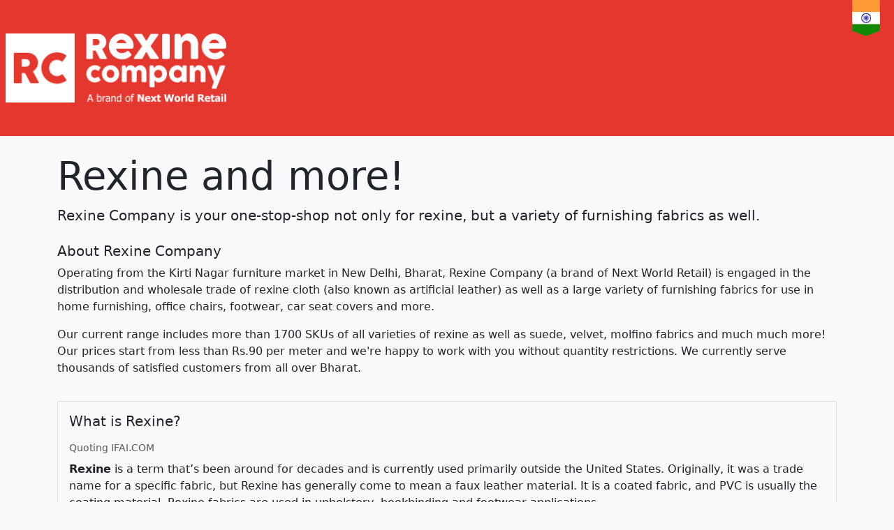

--- FILE ---
content_type: text/html; charset=utf-8
request_url: https://www.rexine.co/
body_size: 5681
content:


<!DOCTYPE html>

<html xmlns="https://www.w3.org/1999/xhtml" lang="en">
<head><title>
	Rexine Company - Distributor for Rexine and Furnishing Fabrics
</title><meta name="description" content="Rexine Company is a rexine and furnishing fabric wholesale distributor based in Bharat. Buy high quality rexine at the best prices." /><meta name="keywords" content="buy rexine fabric,buy furnishing fabric,rexine for sofa sets,rexine for car seat covers,rexine for office chairs,rexine for wallets,rexine for handbags,rexine for bike seat covers,rexine for jackets" /><meta name="viewport" content="width=device-width, initial-scale=1" /><link rel="shortcut icon" href="/favicon.ico" type="image/x-icon" /><link rel="icon" href="/favicon.ico" type="image/x-icon" />

    <script src="https://images.rexine.co/assets/jquery-3.4.1.min.js"></script>
    <link href="https://images.rexine.co/assets/bootstrap-5.3.min.css" rel="stylesheet" type="text/css" />
    <script src="https://images.rexine.co/assets/bootstrap-5.3.min.js"></script>
    <style>
        .noglow:focus
        {
            border-color: #ccc;
            outline: 0;
            -webkit-box-shadow: none;
            box-shadow: none;
        }

        .bg-lightgray {
            background-color:#E9ECEF;
        }

                .bg-gray {
            background-color:#AAAAAA;
        }

                .industry{
    -webkit-transition: all 0.8s ease;
    -moz-transition: all 0.8s ease;
    -o-transition: all 0.8s ease;
    transition: all 0.8s ease;
    cursor:pointer;
}

a
        {
            text-decoration: none !important;
        }

::-webkit-scrollbar
        {
            display: none;
        }
    </style>
    <script>
        var icon = 1;
        var interval;

        function updateIndustry(clickedicon) {
            $(".industry").addClass("bg-gray").removeClass("bg-danger");
            if (clickedicon == 0) { icon += 1; } else { icon = clickedicon; }
            if (icon == 9) { icon = 1; }
            var iconid = "#icon-" + icon;
            $(iconid).addClass("bg-danger").removeClass("bg-gray");

            if (icon == 1) { $("#industrylbl").html("Furnishing"); }
            if (icon == 2) { $("#industrylbl").html("Office Chairs"); }
            if (icon == 3) { $("#industrylbl").html("Luggage & Hand Bags"); }
            if (icon == 4) { $("#industrylbl").html("Footwear"); }
            if (icon == 5) { $("#industrylbl").html("Apparel"); }
            if (icon == 6) { $("#industrylbl").html("Car Seats"); }
            if (icon == 7) { $("#industrylbl").html("Two Wheeler Seats"); }
            if (icon == 8) { $("#industrylbl").html("Three Wheeler Seats"); }

        }

        function showZoomModal(e) {
            showloading();
            var url = e.href;
            var title = $(e).attr("data-title");
            var footertext = $(e).attr("data-footer");
            $("#rcModalTitle").html(title);
            $("#rcModalBody").html("<div class='zoomHolder'><img id='zoomImg' style='width:100%' /></div>")
            $("#rcModalFooter").html("<div>" + footertext + "</div><div><a href='" + url + "' download><img src='https://images.rexine.co/images/icon-download.png?1' style='height:24px'/></a>");
            $("#rcModalFooter").show();
            
            $("#rcModalHeader").show();

            // cached images don't trigger onload
            var img = new Image();
            $(img).one('load', function () {
                $("#rcModal").modal('show');
                $("#zoomImg").attr("src", img.src);
                hideloading();
            });
            img.src = url;
            
        }

        function showloading() { $("#loadingdiv").show(); }
        function hideloading() { $("#loadingdiv").hide(100); }

        $(document).ready(function () {
            var interval=setInterval("updateIndustry(0)", 3000);

            $(".industry").on('click', function () { var clickedicon = parseInt($(this).attr('id').split("-")[1]); updateIndustry(clickedicon); clearInterval(interval);  })
        })

    </script>
</head>
<body class="bg-light">
    <form method="post" action="./" id="form1">
<div class="aspNetHidden">
<input type="hidden" name="__VIEWSTATE" id="__VIEWSTATE" value="/UWFSi2OhcyidJkrAdjGk5oNNkakje8EdWtkNraTLgR3pWJTdIGJtVBmmTBjLpZ14MmkoLjP6dkccKxvPd0TY/V5lq0a6XbTswEiwzKPf1Q=" />
</div>

<div class="aspNetHidden">

	<input type="hidden" name="__VIEWSTATEGENERATOR" id="__VIEWSTATEGENERATOR" value="CA0B0334" />
</div>
        <div class="mb-5">
            <div class= "py-5 px-2" style="background-color:#e4382f">
           <div class= "col-9 col-sm-3">
               <img src="https://images.rexine.co/images/rclogo-white.png" alt="Rexine Company Logo" class="w-100" />
           </div>
                </div>

            <div class="position-absolute" style="top:0px;right:20px">
                                <img src="https://images.rexine.co/images/bharatflag.png" style="width:40px" alt="bharat flag" />
            </div>

            <div class="container">
            <div class="jumbotron mt-4">
                <h1 class="display-4">Rexine and more!</h1>
                <p class="lead">
                    Rexine Company is your one-stop-shop not only for rexine, but a variety of furnishing fabrics as well.
                </p>
            </div>
                
            <div class="mt-4">
                <div class="fw-bold"><h5>About Rexine Company</h5></div>
                <div>
                    <p>Operating from the Kirti Nagar furniture market in New Delhi, Bharat, Rexine Company (a brand of Next World Retail) is engaged in the
                    distribution and wholesale trade of rexine cloth (also known as artificial leather) as well as a large variety of furnishing fabrics for use
                    in home furnishing, office chairs, footwear, car seat covers and more.</p>
                    
                    <p>Our current range includes more than 1700 SKUs of all varieties of rexine as well as suede, velvet, molfino
                    fabrics and much much more! Our prices start from less than Rs.90 per meter and we're happy to work with
                        you without quantity restrictions. We currently serve thousands of satisfied customers from all over Bharat. 
                    </p>
                    </div>
            </div>
                 
                <div class="border p-3" style="margin:35px 0 25px 0">
                    <div class="fw-bold"><h5>What is Rexine?</h5></div>
                    <div class="mt-3 small text-muted">Quoting IFAI.COM</div>
                    <div class="mt-2"><b>Rexine</b> is a term that’s been around for decades and is currently used primarily
                    outside the United States. Originally, it was a trade name for a specific fabric, but Rexine has generally come
                    to mean a faux leather material. It is a coated fabric, and PVC is usually the coating material. Rexine fabrics
                    are used in upholstery, bookbinding and footwear applications.</div>
                                </div>
                                               <div>
                                   <div class="text-center fw-bold"><h5>Industries we serve</h5></div>
                    <div class="mt-3 d-flex justify-content-center">
                        <div class="bg-danger me-4 industry" id="icon-1"><img src="https://images.rexine.co/images/icon-usage-sofa-A.png" alt="Rexine for Furnishing" style="width:64px" /></div>
                        <div class="bg-gray me-4 industry" id="icon-2"><img src="https://images.rexine.co/images/icon-usage-officechair-A.png" alt="Rexine for Office Chairs" style="width:64px" /></div>
                        <div class="bg-gray me-4 industry" id="icon-3"><img src="https://images.rexine.co/images/icon-usage-bag-A.png" alt="Rexine for Luggage & Hand Bags" style="width:64px" /></div>
                        <div class="bg-gray industry" id="icon-4"><img src="https://images.rexine.co/images/icon-usage-footwear-A.png" alt="Rexine for Footwear" style="width:64px" /></div>
                        </div>
                                                       <div class="mt-3 d-flex justify-content-center">
                        <div class="bg-gray me-4 industry" id="icon-5"><img src="https://images.rexine.co/images/icon-usage-jacket-A.png"  alt="Rexine for Apparel" style="width:64px" /></div>
                        <div class="bg-gray me-4 industry" id="icon-6"><img src="https://images.rexine.co/images/icon-usage-car-A.png" alt="Rexine for Car Seats" style="width:64px" /></div>
                        <div class="bg-gray me-4 industry" id="icon-7"><img src="https://images.rexine.co/images/icon-usage-twowheeler-A.png" alt="Rexine for Two Wheeler Seats" style="width:64px" /></div>
                        <div class="bg-gray industry" id="icon-8"><img src="https://images.rexine.co/images/icon-usage-threewheeler-A.png" alt="Rexine for Three Wheeler Seats" style="width:64px" /></div>
                    </div>

                                   <div class="mt-4 text-center">
                                       <div class="d-inline-block bg-lightgray p-3">
                                       <div class="h6 fw-bold px-5" id="industrylbl">Furnishing</div>
                                       <div class="d-none">We offer a complete range of furnishing fabric for sofas and beds.</div>
                                           </div>
                                   </div>

                </div>
                
                <hr style="margin:35px 0 25px 0" />
                               <div>
                                   <div class="fw-bold"><h5>Rexine Company Android App</h5></div>
                                   <div>
                    <p>The Rexine Company Android app is the first and only of its kind app for rexine traders in Bharat. Apart from downloading
                                       invoices, dispatch details and account statements, the app allows our customers to make online payments, request for product samples
                                       and even download PDF sample books with their own branding. The app can be downloaded free of cost from the Google Play Store.</p>
                                   <div class="mt-3"><a href="https://play.google.com/store/apps/details?id=co.rexine.app" class="btn btn-danger btn-lg noglow">Download</a></div>
                                                          </div>
                </div>

                <hr style="margin:35px 0 25px 0" />
                <div>
                    <div class="fw-bold"><h5>Random product images</h5></div>
                    <div class="mt-3 small text-muted">Click to view</div>
                    <div class="overflow-auto d-flex mt-2"><div class='p-1 me-3 border rounded col-sm-1 col-3 bg-white'><a href='https://images.rexine.co/prodpix/big/RC0271.jpg' onclick='showZoomModal(this); return false;' download data-title='RC0271' data-footer='VOLVO Cream'/><img class='w-100' src='https://images.rexine.co/prodpix/small/RC0271.jpg' alt='Rexine company sample image #1'/></a></div><div class='p-1 me-3 border rounded col-sm-1 col-3 bg-white'><a href='https://images.rexine.co/prodpix/big/RC2295.jpg' onclick='showZoomModal(this); return false;' download data-title='RC2295' data-footer='ADURA 10'/><img class='w-100' src='https://images.rexine.co/prodpix/small/RC2295.jpg' alt='Rexine company sample image #2'/></a></div><div class='p-1 me-3 border rounded col-sm-1 col-3 bg-white'><a href='https://images.rexine.co/prodpix/big/RC1666.jpg' onclick='showZoomModal(this); return false;' download data-title='RC1666' data-footer='COOPER Tan'/><img class='w-100' src='https://images.rexine.co/prodpix/small/RC1666.jpg' alt='Rexine company sample image #3'/></a></div><div class='p-1 me-3 border rounded col-sm-1 col-3 bg-white'><a href='https://images.rexine.co/prodpix/big/RC1890.jpg' onclick='showZoomModal(this); return false;' download data-title='RC1890' data-footer='DELPHI Maize'/><img class='w-100' src='https://images.rexine.co/prodpix/small/RC1890.jpg' alt='Rexine company sample image #4'/></a></div><div class='p-1 me-3 border rounded col-sm-1 col-3 bg-white'><a href='https://images.rexine.co/prodpix/big/RC0010.jpg' onclick='showZoomModal(this); return false;' download data-title='RC0010' data-footer='INDUS Dark Brown'/><img class='w-100' src='https://images.rexine.co/prodpix/small/RC0010.jpg' alt='Rexine company sample image #5'/></a></div><div class='p-1 me-3 border rounded col-sm-1 col-3 bg-white'><a href='https://images.rexine.co/prodpix/big/RC1881.jpg' onclick='showZoomModal(this); return false;' download data-title='RC1881' data-footer='DELPHI Botanica'/><img class='w-100' src='https://images.rexine.co/prodpix/small/RC1881.jpg' alt='Rexine company sample image #6'/></a></div><div class='p-1 me-3 border rounded col-sm-1 col-3 bg-white'><a href='https://images.rexine.co/prodpix/big/RC0190.jpg' onclick='showZoomModal(this); return false;' download data-title='RC0190' data-footer='LEO Brown'/><img class='w-100' src='https://images.rexine.co/prodpix/small/RC0190.jpg' alt='Rexine company sample image #7'/></a></div><div class='p-1 me-3 border rounded col-sm-1 col-3 bg-white'><a href='https://images.rexine.co/prodpix/big/RC2649.jpg' onclick='showZoomModal(this); return false;' download data-title='RC2649' data-footer='MOROCCO White'/><img class='w-100' src='https://images.rexine.co/prodpix/small/RC2649.jpg' alt='Rexine company sample image #8'/></a></div><div class='p-1 me-3 border rounded col-sm-1 col-3 bg-white'><a href='https://images.rexine.co/prodpix/big/RC0232.jpg' onclick='showZoomModal(this); return false;' download data-title='RC0232' data-footer='BAJRA Cream'/><img class='w-100' src='https://images.rexine.co/prodpix/small/RC0232.jpg' alt='Rexine company sample image #9'/></a></div><div class='p-1 me-3 border rounded col-sm-1 col-3 bg-white'><a href='https://images.rexine.co/prodpix/big/RC1734.jpg' onclick='showZoomModal(this); return false;' download data-title='RC1734' data-footer='FABIO Light Gray DS'/><img class='w-100' src='https://images.rexine.co/prodpix/small/RC1734.jpg' alt='Rexine company sample image #10'/></a></div></div>
                    <div class="mt-2 small text-muted">Download our app for more</div>
                </div>
            
                <hr style="margin:35px 0 25px 0" />

                <div>
                    <div class="fw-bold"><h5>More About Us</h5></div>
                    <div class="mt-3 small text-muted">Our Bank Account</div>
                    <div class="mt-1">
                        <b>Next World Retail</b><br />
                        Kotak Mahindra Bank<br />
                        Kirti Nagar Branch<br />
                        Current A/c 0912450450<br />
                        IFSC KKBK0000221<br />
                                            </div>
                    <div class="mt-3 small text-muted">Our UPI ID</div>
                    <div class="mt-1">nextworld@kotak</div>

                    <div class="mt-3 small text-muted">Our GST Number</div>
                    <div class="mt-1">07AANFN4679F1ZT</div>
                </div>
                

                <hr style="margin:25px 0 25px 0" />

                <div>
                    <div class="fw-bold"><h5>Contact Us</h5></div>
                    <div>
                    <div class="fw-bold">Next World Retail</div>
                        10/64, 2nd Floor<br />
                        Kirti Nagar Industrial Area<br />
                        New Delhi 110015<br />
                        Phone: <b>9910760601</b><br />
                        Email: <b>rc@nextworld.in</b>
                        </div>
                    <div class="small text-primary"><a href="https://images.rexine.co/downloads/rc-naveen-card.png" download>Download our Business Card</a></div>

                    <div class="d-flex justify-content-center fast mt-4">
<div class="text-center border rounded p-3 me-4 bg-white">
<div><a href="tel:9810213649"><img src="https://images.rexine.co/images/call-us.png" class="animated swing" alt="call rexine company"/></a>
</div>
<div class="small text-muted fw-bold">Call Us</div>
</div>

<div class="text-center border rounded p-3 bg-white">
<div><a href="whatsapp://send?phone=919910760601"><img src="https://images.rexine.co/images/whatsapp-us.png" class="animated swing" alt="whatsapp rexine company"/></a>
</div>
<div class="small text-muted fw-bold">WhatsApp Us</div>
</div>
</div>

<div class="d-flex justify-content-center fast mt-4 ">
<div class="text-center border rounded p-3 me-4 bg-white">
<div><a href="mailto:rc@nextworld.in?subject=Email%20from%20RC%20Website"><img src="https://images.rexine.co/images/email-us.png" class="animated swing" alt="email rexine company"/></a>
</div>
<div class="small text-muted fw-bold">Email Us</div>
</div>

<div class="text-center border rounded p-3 bg-white">
<div><a href="https://goo.gl/maps/TT9FDBK9iURJuFpFA"><img src="https://images.rexine.co/images/find-us.png" class="animated swing" alt="find rexine company on google maps"/></a>
</div>
<div class="small text-muted fw-bold">Find Us</div>
</div>

</div>
                </div>

                <div class="mt-5 text-center">
                    <div class="fw-bold"><h5>Social Media</h5></div>
                        <div class="mt-3"><a href="https://www.facebook.com/rexineco/"><img src="https://images.rexine.co/images/icon-facebook.png" style="width:56px" alt="facebook page of rexine company" /></a></div>
                </div>


                <div class="h4 text-primary text-center fw-bold mt-5">#VocalforLocal</div>

                <div class="text-center text-muted small mt-3">(c) 2021 Next World Retail</div>
                           
                </div>
        </div>

        <div class="modal closeonback animated pulse fastest" style="" id="rcModal" tabindex="-1"
        role="dialog" aria-labelledby="rcModalTitle" aria-hidden="true">
        <div class="modal-dialog modal-dialog-centered" role="document">
            <div class="modal-content">
                <div class="modal-header" id="rcModalHeader">
                    <h6 class="modal-title" id="rcModalTitle">
                    </h6>
                    <img src="https://images.rexine.co/images/icon-close.png" class="animated rotateIn"
                        style="width: 24px" data-bs-dismiss='modal' />
                </div>
                <div class="modal-body" id="rcModalBody" style="max-height: calc(84vh) !important;
                    overflow: auto; padding: 15px;">
                </div>
                <div class="modal-footer justify-content-between" id="rcModalFooter">
                </div>
            </div>
        </div>
    </div>

        <div id="loadingdiv" style="display:none">
                    <div class="d-flex vw-100 vh-100 fixed-top">
                        <img src="https://images.rexine.co/images/loadingspinner.gif" style="width: 52px;
                            height: 52px" class="my-auto mx-auto rounded-circle shadow-sm bg-white" />
                    </div>
                </div>

    </form>
</body>
</html>
